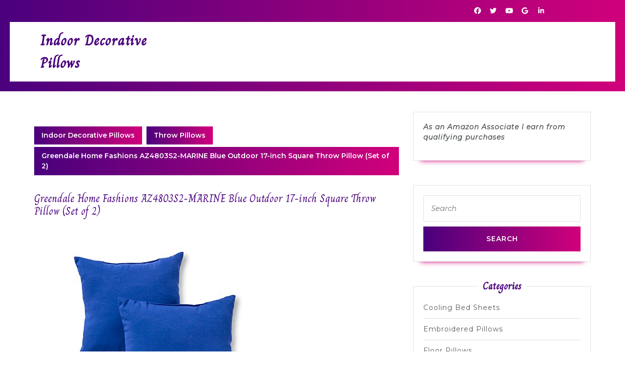

--- FILE ---
content_type: text/html; charset=UTF-8
request_url: https://www.indoordecorativepillows.com/throw-pillows/greendale-home-fashions-az4803s2-marine-blue-outdoor-17-inch-square-throw-pillow-set-of-2/
body_size: 12781
content:
<!DOCTYPE html>

<html dir="ltr" lang="en" prefix="og: https://ogp.me/ns#">

	<head>
	  <meta charset="UTF-8">
	  <meta name="viewport" content="width=device-width">
	  <title>Greendale Home Fashions AZ4803S2-MARINE Blue Outdoor 17-inch Square Throw Pillow (Set of 2) - Indoor Decorative Pillows</title>

		<!-- All in One SEO 4.9.3 - aioseo.com -->
	<meta name="description" content="Greendale Home Fashions AZ4803S2-MARINE Blue Outdoor 17-inch Square Throw Pillow (Set of 2) : Garden &amp; Outdoor" />
	<meta name="robots" content="max-image-preview:large" />
	<meta name="author" content="admin"/>
	<link rel="canonical" href="https://www.indoordecorativepillows.com/throw-pillows/greendale-home-fashions-az4803s2-marine-blue-outdoor-17-inch-square-throw-pillow-set-of-2/" />
	<meta name="generator" content="All in One SEO (AIOSEO) 4.9.3" />
		<meta property="og:locale" content="en_US" />
		<meta property="og:site_name" content="Indoor Decorative Pillows - Decorative Pillows Add Style" />
		<meta property="og:type" content="article" />
		<meta property="og:title" content="Greendale Home Fashions AZ4803S2-MARINE Blue Outdoor 17-inch Square Throw Pillow (Set of 2) - Indoor Decorative Pillows" />
		<meta property="og:description" content="Greendale Home Fashions AZ4803S2-MARINE Blue Outdoor 17-inch Square Throw Pillow (Set of 2) : Garden &amp; Outdoor" />
		<meta property="og:url" content="https://www.indoordecorativepillows.com/throw-pillows/greendale-home-fashions-az4803s2-marine-blue-outdoor-17-inch-square-throw-pillow-set-of-2/" />
		<meta property="article:published_time" content="2020-05-12T15:32:14+00:00" />
		<meta property="article:modified_time" content="2020-08-01T19:13:36+00:00" />
		<meta name="twitter:card" content="summary_large_image" />
		<meta name="twitter:title" content="Greendale Home Fashions AZ4803S2-MARINE Blue Outdoor 17-inch Square Throw Pillow (Set of 2) - Indoor Decorative Pillows" />
		<meta name="twitter:description" content="Greendale Home Fashions AZ4803S2-MARINE Blue Outdoor 17-inch Square Throw Pillow (Set of 2) : Garden &amp; Outdoor" />
		<script type="application/ld+json" class="aioseo-schema">
			{"@context":"https:\/\/schema.org","@graph":[{"@type":"BlogPosting","@id":"https:\/\/www.indoordecorativepillows.com\/throw-pillows\/greendale-home-fashions-az4803s2-marine-blue-outdoor-17-inch-square-throw-pillow-set-of-2\/#blogposting","name":"Greendale Home Fashions AZ4803S2-MARINE Blue Outdoor 17-inch Square Throw Pillow (Set of 2) - Indoor Decorative Pillows","headline":"Greendale Home Fashions AZ4803S2-MARINE Blue Outdoor 17-inch Square Throw Pillow (Set of 2)","author":{"@id":"https:\/\/www.indoordecorativepillows.com\/author\/admin\/#author"},"publisher":{"@id":"https:\/\/www.indoordecorativepillows.com\/#organization"},"image":{"@type":"ImageObject","url":"https:\/\/www.indoordecorativepillows.com\/wp-content\/uploads\/2021\/04\/410AtyvA3XL._SL500_.jpg","width":500,"height":500},"datePublished":"2020-05-12T11:32:14-04:00","dateModified":"2020-08-01T15:13:36-04:00","inLanguage":"en","mainEntityOfPage":{"@id":"https:\/\/www.indoordecorativepillows.com\/throw-pillows\/greendale-home-fashions-az4803s2-marine-blue-outdoor-17-inch-square-throw-pillow-set-of-2\/#webpage"},"isPartOf":{"@id":"https:\/\/www.indoordecorativepillows.com\/throw-pillows\/greendale-home-fashions-az4803s2-marine-blue-outdoor-17-inch-square-throw-pillow-set-of-2\/#webpage"},"articleSection":"Throw Pillows, AZ4803S2-MARINE, Greendale Home Fashions"},{"@type":"BreadcrumbList","@id":"https:\/\/www.indoordecorativepillows.com\/throw-pillows\/greendale-home-fashions-az4803s2-marine-blue-outdoor-17-inch-square-throw-pillow-set-of-2\/#breadcrumblist","itemListElement":[{"@type":"ListItem","@id":"https:\/\/www.indoordecorativepillows.com#listItem","position":1,"name":"Home","item":"https:\/\/www.indoordecorativepillows.com","nextItem":{"@type":"ListItem","@id":"https:\/\/www.indoordecorativepillows.com\/category\/throw-pillows\/#listItem","name":"Throw Pillows"}},{"@type":"ListItem","@id":"https:\/\/www.indoordecorativepillows.com\/category\/throw-pillows\/#listItem","position":2,"name":"Throw Pillows","item":"https:\/\/www.indoordecorativepillows.com\/category\/throw-pillows\/","nextItem":{"@type":"ListItem","@id":"https:\/\/www.indoordecorativepillows.com\/throw-pillows\/greendale-home-fashions-az4803s2-marine-blue-outdoor-17-inch-square-throw-pillow-set-of-2\/#listItem","name":"Greendale Home Fashions AZ4803S2-MARINE Blue Outdoor 17-inch Square Throw Pillow (Set of 2)"},"previousItem":{"@type":"ListItem","@id":"https:\/\/www.indoordecorativepillows.com#listItem","name":"Home"}},{"@type":"ListItem","@id":"https:\/\/www.indoordecorativepillows.com\/throw-pillows\/greendale-home-fashions-az4803s2-marine-blue-outdoor-17-inch-square-throw-pillow-set-of-2\/#listItem","position":3,"name":"Greendale Home Fashions AZ4803S2-MARINE Blue Outdoor 17-inch Square Throw Pillow (Set of 2)","previousItem":{"@type":"ListItem","@id":"https:\/\/www.indoordecorativepillows.com\/category\/throw-pillows\/#listItem","name":"Throw Pillows"}}]},{"@type":"Organization","@id":"https:\/\/www.indoordecorativepillows.com\/#organization","name":"Indoor Decorative Pillows","description":"Decorative Pillows Add Style","url":"https:\/\/www.indoordecorativepillows.com\/"},{"@type":"Person","@id":"https:\/\/www.indoordecorativepillows.com\/author\/admin\/#author","url":"https:\/\/www.indoordecorativepillows.com\/author\/admin\/","name":"admin","image":{"@type":"ImageObject","@id":"https:\/\/www.indoordecorativepillows.com\/throw-pillows\/greendale-home-fashions-az4803s2-marine-blue-outdoor-17-inch-square-throw-pillow-set-of-2\/#authorImage","url":"https:\/\/secure.gravatar.com\/avatar\/73c6eb1bb4eefa63eb65c2886d6bf71397fd53329393e879f8b6de0d77be1b2b?s=96&d=mm&r=g","width":96,"height":96,"caption":"admin"}},{"@type":"WebPage","@id":"https:\/\/www.indoordecorativepillows.com\/throw-pillows\/greendale-home-fashions-az4803s2-marine-blue-outdoor-17-inch-square-throw-pillow-set-of-2\/#webpage","url":"https:\/\/www.indoordecorativepillows.com\/throw-pillows\/greendale-home-fashions-az4803s2-marine-blue-outdoor-17-inch-square-throw-pillow-set-of-2\/","name":"Greendale Home Fashions AZ4803S2-MARINE Blue Outdoor 17-inch Square Throw Pillow (Set of 2) - Indoor Decorative Pillows","description":"Greendale Home Fashions AZ4803S2-MARINE Blue Outdoor 17-inch Square Throw Pillow (Set of 2) : Garden & Outdoor","inLanguage":"en","isPartOf":{"@id":"https:\/\/www.indoordecorativepillows.com\/#website"},"breadcrumb":{"@id":"https:\/\/www.indoordecorativepillows.com\/throw-pillows\/greendale-home-fashions-az4803s2-marine-blue-outdoor-17-inch-square-throw-pillow-set-of-2\/#breadcrumblist"},"author":{"@id":"https:\/\/www.indoordecorativepillows.com\/author\/admin\/#author"},"creator":{"@id":"https:\/\/www.indoordecorativepillows.com\/author\/admin\/#author"},"image":{"@type":"ImageObject","url":"https:\/\/www.indoordecorativepillows.com\/wp-content\/uploads\/2021\/04\/410AtyvA3XL._SL500_.jpg","@id":"https:\/\/www.indoordecorativepillows.com\/throw-pillows\/greendale-home-fashions-az4803s2-marine-blue-outdoor-17-inch-square-throw-pillow-set-of-2\/#mainImage","width":500,"height":500},"primaryImageOfPage":{"@id":"https:\/\/www.indoordecorativepillows.com\/throw-pillows\/greendale-home-fashions-az4803s2-marine-blue-outdoor-17-inch-square-throw-pillow-set-of-2\/#mainImage"},"datePublished":"2020-05-12T11:32:14-04:00","dateModified":"2020-08-01T15:13:36-04:00"},{"@type":"WebSite","@id":"https:\/\/www.indoordecorativepillows.com\/#website","url":"https:\/\/www.indoordecorativepillows.com\/","name":"Indoor Decorative Pillows","description":"Decorative Pillows Add Style","inLanguage":"en","publisher":{"@id":"https:\/\/www.indoordecorativepillows.com\/#organization"}}]}
		</script>
		<!-- All in One SEO -->

<link rel='dns-prefetch' href='//stats.wp.com' />
<link rel='dns-prefetch' href='//fonts.googleapis.com' />
<link rel="alternate" type="application/rss+xml" title="Indoor Decorative Pillows &raquo; Feed" href="https://www.indoordecorativepillows.com/feed/" />
<link rel="alternate" type="application/rss+xml" title="Indoor Decorative Pillows &raquo; Comments Feed" href="https://www.indoordecorativepillows.com/comments/feed/" />
<link rel="alternate" title="oEmbed (JSON)" type="application/json+oembed" href="https://www.indoordecorativepillows.com/wp-json/oembed/1.0/embed?url=https%3A%2F%2Fwww.indoordecorativepillows.com%2Fthrow-pillows%2Fgreendale-home-fashions-az4803s2-marine-blue-outdoor-17-inch-square-throw-pillow-set-of-2%2F" />
<link rel="alternate" title="oEmbed (XML)" type="text/xml+oembed" href="https://www.indoordecorativepillows.com/wp-json/oembed/1.0/embed?url=https%3A%2F%2Fwww.indoordecorativepillows.com%2Fthrow-pillows%2Fgreendale-home-fashions-az4803s2-marine-blue-outdoor-17-inch-square-throw-pillow-set-of-2%2F&#038;format=xml" />
<style id='wp-img-auto-sizes-contain-inline-css' type='text/css'>
img:is([sizes=auto i],[sizes^="auto," i]){contain-intrinsic-size:3000px 1500px}
/*# sourceURL=wp-img-auto-sizes-contain-inline-css */
</style>
<style id='wp-emoji-styles-inline-css' type='text/css'>

	img.wp-smiley, img.emoji {
		display: inline !important;
		border: none !important;
		box-shadow: none !important;
		height: 1em !important;
		width: 1em !important;
		margin: 0 0.07em !important;
		vertical-align: -0.1em !important;
		background: none !important;
		padding: 0 !important;
	}
/*# sourceURL=wp-emoji-styles-inline-css */
</style>
<style id='wp-block-library-inline-css' type='text/css'>
:root{--wp-block-synced-color:#7a00df;--wp-block-synced-color--rgb:122,0,223;--wp-bound-block-color:var(--wp-block-synced-color);--wp-editor-canvas-background:#ddd;--wp-admin-theme-color:#007cba;--wp-admin-theme-color--rgb:0,124,186;--wp-admin-theme-color-darker-10:#006ba1;--wp-admin-theme-color-darker-10--rgb:0,107,160.5;--wp-admin-theme-color-darker-20:#005a87;--wp-admin-theme-color-darker-20--rgb:0,90,135;--wp-admin-border-width-focus:2px}@media (min-resolution:192dpi){:root{--wp-admin-border-width-focus:1.5px}}.wp-element-button{cursor:pointer}:root .has-very-light-gray-background-color{background-color:#eee}:root .has-very-dark-gray-background-color{background-color:#313131}:root .has-very-light-gray-color{color:#eee}:root .has-very-dark-gray-color{color:#313131}:root .has-vivid-green-cyan-to-vivid-cyan-blue-gradient-background{background:linear-gradient(135deg,#00d084,#0693e3)}:root .has-purple-crush-gradient-background{background:linear-gradient(135deg,#34e2e4,#4721fb 50%,#ab1dfe)}:root .has-hazy-dawn-gradient-background{background:linear-gradient(135deg,#faaca8,#dad0ec)}:root .has-subdued-olive-gradient-background{background:linear-gradient(135deg,#fafae1,#67a671)}:root .has-atomic-cream-gradient-background{background:linear-gradient(135deg,#fdd79a,#004a59)}:root .has-nightshade-gradient-background{background:linear-gradient(135deg,#330968,#31cdcf)}:root .has-midnight-gradient-background{background:linear-gradient(135deg,#020381,#2874fc)}:root{--wp--preset--font-size--normal:16px;--wp--preset--font-size--huge:42px}.has-regular-font-size{font-size:1em}.has-larger-font-size{font-size:2.625em}.has-normal-font-size{font-size:var(--wp--preset--font-size--normal)}.has-huge-font-size{font-size:var(--wp--preset--font-size--huge)}.has-text-align-center{text-align:center}.has-text-align-left{text-align:left}.has-text-align-right{text-align:right}.has-fit-text{white-space:nowrap!important}#end-resizable-editor-section{display:none}.aligncenter{clear:both}.items-justified-left{justify-content:flex-start}.items-justified-center{justify-content:center}.items-justified-right{justify-content:flex-end}.items-justified-space-between{justify-content:space-between}.screen-reader-text{border:0;clip-path:inset(50%);height:1px;margin:-1px;overflow:hidden;padding:0;position:absolute;width:1px;word-wrap:normal!important}.screen-reader-text:focus{background-color:#ddd;clip-path:none;color:#444;display:block;font-size:1em;height:auto;left:5px;line-height:normal;padding:15px 23px 14px;text-decoration:none;top:5px;width:auto;z-index:100000}html :where(.has-border-color){border-style:solid}html :where([style*=border-top-color]){border-top-style:solid}html :where([style*=border-right-color]){border-right-style:solid}html :where([style*=border-bottom-color]){border-bottom-style:solid}html :where([style*=border-left-color]){border-left-style:solid}html :where([style*=border-width]){border-style:solid}html :where([style*=border-top-width]){border-top-style:solid}html :where([style*=border-right-width]){border-right-style:solid}html :where([style*=border-bottom-width]){border-bottom-style:solid}html :where([style*=border-left-width]){border-left-style:solid}html :where(img[class*=wp-image-]){height:auto;max-width:100%}:where(figure){margin:0 0 1em}html :where(.is-position-sticky){--wp-admin--admin-bar--position-offset:var(--wp-admin--admin-bar--height,0px)}@media screen and (max-width:600px){html :where(.is-position-sticky){--wp-admin--admin-bar--position-offset:0px}}

/*# sourceURL=wp-block-library-inline-css */
</style><style id='global-styles-inline-css' type='text/css'>
:root{--wp--preset--aspect-ratio--square: 1;--wp--preset--aspect-ratio--4-3: 4/3;--wp--preset--aspect-ratio--3-4: 3/4;--wp--preset--aspect-ratio--3-2: 3/2;--wp--preset--aspect-ratio--2-3: 2/3;--wp--preset--aspect-ratio--16-9: 16/9;--wp--preset--aspect-ratio--9-16: 9/16;--wp--preset--color--black: #000000;--wp--preset--color--cyan-bluish-gray: #abb8c3;--wp--preset--color--white: #ffffff;--wp--preset--color--pale-pink: #f78da7;--wp--preset--color--vivid-red: #cf2e2e;--wp--preset--color--luminous-vivid-orange: #ff6900;--wp--preset--color--luminous-vivid-amber: #fcb900;--wp--preset--color--light-green-cyan: #7bdcb5;--wp--preset--color--vivid-green-cyan: #00d084;--wp--preset--color--pale-cyan-blue: #8ed1fc;--wp--preset--color--vivid-cyan-blue: #0693e3;--wp--preset--color--vivid-purple: #9b51e0;--wp--preset--gradient--vivid-cyan-blue-to-vivid-purple: linear-gradient(135deg,rgb(6,147,227) 0%,rgb(155,81,224) 100%);--wp--preset--gradient--light-green-cyan-to-vivid-green-cyan: linear-gradient(135deg,rgb(122,220,180) 0%,rgb(0,208,130) 100%);--wp--preset--gradient--luminous-vivid-amber-to-luminous-vivid-orange: linear-gradient(135deg,rgb(252,185,0) 0%,rgb(255,105,0) 100%);--wp--preset--gradient--luminous-vivid-orange-to-vivid-red: linear-gradient(135deg,rgb(255,105,0) 0%,rgb(207,46,46) 100%);--wp--preset--gradient--very-light-gray-to-cyan-bluish-gray: linear-gradient(135deg,rgb(238,238,238) 0%,rgb(169,184,195) 100%);--wp--preset--gradient--cool-to-warm-spectrum: linear-gradient(135deg,rgb(74,234,220) 0%,rgb(151,120,209) 20%,rgb(207,42,186) 40%,rgb(238,44,130) 60%,rgb(251,105,98) 80%,rgb(254,248,76) 100%);--wp--preset--gradient--blush-light-purple: linear-gradient(135deg,rgb(255,206,236) 0%,rgb(152,150,240) 100%);--wp--preset--gradient--blush-bordeaux: linear-gradient(135deg,rgb(254,205,165) 0%,rgb(254,45,45) 50%,rgb(107,0,62) 100%);--wp--preset--gradient--luminous-dusk: linear-gradient(135deg,rgb(255,203,112) 0%,rgb(199,81,192) 50%,rgb(65,88,208) 100%);--wp--preset--gradient--pale-ocean: linear-gradient(135deg,rgb(255,245,203) 0%,rgb(182,227,212) 50%,rgb(51,167,181) 100%);--wp--preset--gradient--electric-grass: linear-gradient(135deg,rgb(202,248,128) 0%,rgb(113,206,126) 100%);--wp--preset--gradient--midnight: linear-gradient(135deg,rgb(2,3,129) 0%,rgb(40,116,252) 100%);--wp--preset--font-size--small: 13px;--wp--preset--font-size--medium: 20px;--wp--preset--font-size--large: 36px;--wp--preset--font-size--x-large: 42px;--wp--preset--spacing--20: 0.44rem;--wp--preset--spacing--30: 0.67rem;--wp--preset--spacing--40: 1rem;--wp--preset--spacing--50: 1.5rem;--wp--preset--spacing--60: 2.25rem;--wp--preset--spacing--70: 3.38rem;--wp--preset--spacing--80: 5.06rem;--wp--preset--shadow--natural: 6px 6px 9px rgba(0, 0, 0, 0.2);--wp--preset--shadow--deep: 12px 12px 50px rgba(0, 0, 0, 0.4);--wp--preset--shadow--sharp: 6px 6px 0px rgba(0, 0, 0, 0.2);--wp--preset--shadow--outlined: 6px 6px 0px -3px rgb(255, 255, 255), 6px 6px rgb(0, 0, 0);--wp--preset--shadow--crisp: 6px 6px 0px rgb(0, 0, 0);}:where(.is-layout-flex){gap: 0.5em;}:where(.is-layout-grid){gap: 0.5em;}body .is-layout-flex{display: flex;}.is-layout-flex{flex-wrap: wrap;align-items: center;}.is-layout-flex > :is(*, div){margin: 0;}body .is-layout-grid{display: grid;}.is-layout-grid > :is(*, div){margin: 0;}:where(.wp-block-columns.is-layout-flex){gap: 2em;}:where(.wp-block-columns.is-layout-grid){gap: 2em;}:where(.wp-block-post-template.is-layout-flex){gap: 1.25em;}:where(.wp-block-post-template.is-layout-grid){gap: 1.25em;}.has-black-color{color: var(--wp--preset--color--black) !important;}.has-cyan-bluish-gray-color{color: var(--wp--preset--color--cyan-bluish-gray) !important;}.has-white-color{color: var(--wp--preset--color--white) !important;}.has-pale-pink-color{color: var(--wp--preset--color--pale-pink) !important;}.has-vivid-red-color{color: var(--wp--preset--color--vivid-red) !important;}.has-luminous-vivid-orange-color{color: var(--wp--preset--color--luminous-vivid-orange) !important;}.has-luminous-vivid-amber-color{color: var(--wp--preset--color--luminous-vivid-amber) !important;}.has-light-green-cyan-color{color: var(--wp--preset--color--light-green-cyan) !important;}.has-vivid-green-cyan-color{color: var(--wp--preset--color--vivid-green-cyan) !important;}.has-pale-cyan-blue-color{color: var(--wp--preset--color--pale-cyan-blue) !important;}.has-vivid-cyan-blue-color{color: var(--wp--preset--color--vivid-cyan-blue) !important;}.has-vivid-purple-color{color: var(--wp--preset--color--vivid-purple) !important;}.has-black-background-color{background-color: var(--wp--preset--color--black) !important;}.has-cyan-bluish-gray-background-color{background-color: var(--wp--preset--color--cyan-bluish-gray) !important;}.has-white-background-color{background-color: var(--wp--preset--color--white) !important;}.has-pale-pink-background-color{background-color: var(--wp--preset--color--pale-pink) !important;}.has-vivid-red-background-color{background-color: var(--wp--preset--color--vivid-red) !important;}.has-luminous-vivid-orange-background-color{background-color: var(--wp--preset--color--luminous-vivid-orange) !important;}.has-luminous-vivid-amber-background-color{background-color: var(--wp--preset--color--luminous-vivid-amber) !important;}.has-light-green-cyan-background-color{background-color: var(--wp--preset--color--light-green-cyan) !important;}.has-vivid-green-cyan-background-color{background-color: var(--wp--preset--color--vivid-green-cyan) !important;}.has-pale-cyan-blue-background-color{background-color: var(--wp--preset--color--pale-cyan-blue) !important;}.has-vivid-cyan-blue-background-color{background-color: var(--wp--preset--color--vivid-cyan-blue) !important;}.has-vivid-purple-background-color{background-color: var(--wp--preset--color--vivid-purple) !important;}.has-black-border-color{border-color: var(--wp--preset--color--black) !important;}.has-cyan-bluish-gray-border-color{border-color: var(--wp--preset--color--cyan-bluish-gray) !important;}.has-white-border-color{border-color: var(--wp--preset--color--white) !important;}.has-pale-pink-border-color{border-color: var(--wp--preset--color--pale-pink) !important;}.has-vivid-red-border-color{border-color: var(--wp--preset--color--vivid-red) !important;}.has-luminous-vivid-orange-border-color{border-color: var(--wp--preset--color--luminous-vivid-orange) !important;}.has-luminous-vivid-amber-border-color{border-color: var(--wp--preset--color--luminous-vivid-amber) !important;}.has-light-green-cyan-border-color{border-color: var(--wp--preset--color--light-green-cyan) !important;}.has-vivid-green-cyan-border-color{border-color: var(--wp--preset--color--vivid-green-cyan) !important;}.has-pale-cyan-blue-border-color{border-color: var(--wp--preset--color--pale-cyan-blue) !important;}.has-vivid-cyan-blue-border-color{border-color: var(--wp--preset--color--vivid-cyan-blue) !important;}.has-vivid-purple-border-color{border-color: var(--wp--preset--color--vivid-purple) !important;}.has-vivid-cyan-blue-to-vivid-purple-gradient-background{background: var(--wp--preset--gradient--vivid-cyan-blue-to-vivid-purple) !important;}.has-light-green-cyan-to-vivid-green-cyan-gradient-background{background: var(--wp--preset--gradient--light-green-cyan-to-vivid-green-cyan) !important;}.has-luminous-vivid-amber-to-luminous-vivid-orange-gradient-background{background: var(--wp--preset--gradient--luminous-vivid-amber-to-luminous-vivid-orange) !important;}.has-luminous-vivid-orange-to-vivid-red-gradient-background{background: var(--wp--preset--gradient--luminous-vivid-orange-to-vivid-red) !important;}.has-very-light-gray-to-cyan-bluish-gray-gradient-background{background: var(--wp--preset--gradient--very-light-gray-to-cyan-bluish-gray) !important;}.has-cool-to-warm-spectrum-gradient-background{background: var(--wp--preset--gradient--cool-to-warm-spectrum) !important;}.has-blush-light-purple-gradient-background{background: var(--wp--preset--gradient--blush-light-purple) !important;}.has-blush-bordeaux-gradient-background{background: var(--wp--preset--gradient--blush-bordeaux) !important;}.has-luminous-dusk-gradient-background{background: var(--wp--preset--gradient--luminous-dusk) !important;}.has-pale-ocean-gradient-background{background: var(--wp--preset--gradient--pale-ocean) !important;}.has-electric-grass-gradient-background{background: var(--wp--preset--gradient--electric-grass) !important;}.has-midnight-gradient-background{background: var(--wp--preset--gradient--midnight) !important;}.has-small-font-size{font-size: var(--wp--preset--font-size--small) !important;}.has-medium-font-size{font-size: var(--wp--preset--font-size--medium) !important;}.has-large-font-size{font-size: var(--wp--preset--font-size--large) !important;}.has-x-large-font-size{font-size: var(--wp--preset--font-size--x-large) !important;}
/*# sourceURL=global-styles-inline-css */
</style>

<style id='classic-theme-styles-inline-css' type='text/css'>
/*! This file is auto-generated */
.wp-block-button__link{color:#fff;background-color:#32373c;border-radius:9999px;box-shadow:none;text-decoration:none;padding:calc(.667em + 2px) calc(1.333em + 2px);font-size:1.125em}.wp-block-file__button{background:#32373c;color:#fff;text-decoration:none}
/*# sourceURL=/wp-includes/css/classic-themes.min.css */
</style>
<link rel='stylesheet' id='vw-event-planner-font-css' href='//fonts.googleapis.com/css?family=ABeeZee%3Aital%400%3B1%7CAbril+Fatfac%7CAcme%7CAllura%7CAmatic+SC%3Awght%40400%3B700%7CAnton%7CArchitects+Daughter%7CArchivo%3Aital%2Cwght%400%2C100%3B0%2C200%3B0%2C300%3B0%2C400%3B0%2C500%3B0%2C600%3B0%2C700%3B0%2C800%3B0%2C900%3B1%2C100%3B1%2C200%3B1%2C300%3B1%2C400%3B1%2C500%3B1%2C600%3B1%2C700%3B1%2C800%3B1%2C900%7CArimo%3Aital%2Cwght%400%2C400%3B0%2C500%3B0%2C600%3B0%2C700%3B1%2C400%3B1%2C500%3B1%2C600%3B1%2C700%7CArsenal%3Aital%2Cwght%400%2C400%3B0%2C700%3B1%2C400%3B1%2C700%7CArvo%3Aital%2Cwght%400%2C400%3B0%2C700%3B1%2C400%3B1%2C700%7CAlegreya%3Aital%2Cwght%400%2C400%3B0%2C500%3B0%2C600%3B0%2C700%3B0%2C800%3B0%2C900%3B1%2C400%3B1%2C500%3B1%2C600%3B1%2C700%3B1%2C800%3B1%2C900%7CAsap%3Aital%2Cwght%400%2C100%3B0%2C200%3B0%2C300%3B0%2C400%3B0%2C500%3B0%2C600%3B0%2C700%3B0%2C800%3B0%2C900%3B1%2C100%3B1%2C200%3B1%2C300%3B1%2C400%3B1%2C500%3B1%2C600%3B1%2C700%3B1%2C800%3B1%2C900%7CAssistant%3Awght%40200%3B300%3B400%3B500%3B600%3B700%3B800%7CAlfa+Slab+One%7CAveria+Serif+Libre%3Aital%2Cwght%400%2C300%3B0%2C400%3B0%2C700%3B1%2C300%3B1%2C400%3B1%2C700%7CBangers%7CBoogaloo%7CBad+Script%7CBarlow%3Aital%2Cwght%400%2C100%3B0%2C200%3B0%2C300%3B0%2C400%3B0%2C500%3B0%2C600%3B0%2C700%3B0%2C800%3B0%2C900%3B1%2C100%3B1%2C200%3B1%2C300%3B1%2C400%3B1%2C500%3B1%2C600%3B1%2C700%3B1%2C800%3B1%2C900%7CBarlow+Condensed%3Aital%2Cwght%400%2C100%3B0%2C200%3B0%2C300%3B0%2C400%3B0%2C500%3B0%2C600%3B0%2C700%3B0%2C800%3B0%2C900%3B1%2C100%3B1%2C200%3B1%2C300%3B1%2C400%3B1%2C500%3B1%2C600%3B1%2C700%3B1%2C800%3B1%2C900%7CBerkshire+Swash%7CBitter%3Aital%2Cwght%400%2C100%3B0%2C200%3B0%2C300%3B0%2C400%3B0%2C500%3B0%2C600%3B0%2C700%3B0%2C800%3B0%2C900%3B1%2C100%3B1%2C200%3B1%2C300%3B1%2C400%3B1%2C500%3B1%2C600%3B1%2C700%3B1%2C800%3B1%2C900%7CBree+Serif%7CBenchNine%3Awght%40300%3B400%3B700%7CCabin%3Aital%2Cwght%400%2C400%3B0%2C500%3B0%2C600%3B0%2C700%3B1%2C400%3B1%2C500%3B1%2C600%3B1%2C700%7CCardo%3Aital%2Cwght%400%2C400%3B0%2C700%3B1%2C400%7CCourgette%7CCaveat%3Awght%40400%3B500%3B600%3B700%7CCaveat+Brush%7CCherry+Swash%3Awght%40400%3B700%7CCormorant+Garamond%3Aital%2Cwght%400%2C300%3B0%2C400%3B0%2C500%3B0%2C600%3B0%2C700%3B1%2C300%3B1%2C400%3B1%2C500%3B1%2C600%3B1%2C700%7CCrimson+Text%3Aital%2Cwght%400%2C400%3B0%2C600%3B0%2C700%3B1%2C400%3B1%2C600%3B1%2C700%7CCuprum%3Aital%2Cwght%400%2C400%3B0%2C500%3B0%2C600%3B0%2C700%3B1%2C400%3B1%2C500%3B1%2C600%3B1%2C700%7CCookie%7CComing+Soon%7CCharm%3Awght%40400%3B700%7CChewy%7CDays+One%7CDM+Serif+Display%3Aital%400%3B1%7CDosis%3Awght%40200%3B300%3B400%3B500%3B600%3B700%3B800%7CEB+Garamond%3Aital%2Cwght%400%2C400%3B0%2C500%3B0%2C600%3B0%2C700%3B0%2C800%3B1%2C400%3B1%2C500%3B1%2C600%3B1%2C700%3B1%2C800%7CEconomica%3Aital%2Cwght%400%2C400%3B0%2C700%3B1%2C400%3B1%2C700%7CEpilogue%3Aital%2Cwght%400%2C100%3B0%2C200%3B0%2C300%3B0%2C400%3B0%2C500%3B0%2C600%3B0%2C700%3B0%2C800%3B0%2C900%3B1%2C100%3B1%2C200%3B1%2C300%3B1%2C400%3B1%2C500%3B1%2C600%3B1%2C700%3B1%2C800%3B1%2C900%7CExo+2%3Aital%2Cwght%400%2C100%3B0%2C200%3B0%2C300%3B0%2C400%3B0%2C500%3B0%2C600%3B0%2C700%3B0%2C800%3B0%2C900%3B1%2C100%3B1%2C200%3B1%2C300%3B1%2C400%3B1%2C500%3B1%2C600%3B1%2C700%3B1%2C800%3B1%2C900%7CFamiljen+Grotesk%3Aital%2Cwght%400%2C400%3B0%2C500%3B0%2C600%3B0%2C700%3B1%2C400%3B1%2C500%3B1%2C600%3B1%2C700%7CFira+Sans%3Aital%2Cwght%400%2C100%3B0%2C200%3B0%2C300%3B0%2C400%3B0%2C500%3B0%2C600%3B0%2C700%3B0%2C800%3B0%2C900%3B1%2C100%3B1%2C200%3B1%2C300%3B1%2C400%3B1%2C500%3B1%2C600%3B1%2C700%3B1%2C800%3B1%2C900%7CFredoka+One%7CFjalla+One%7CFrancois+One%7CFrank+Ruhl+Libre%3Awght%40300%3B400%3B500%3B700%3B900%7CGabriela%7CGloria+Hallelujah%7CGreat+Vibes%7CHandlee%7CHammersmith+One%7CHeebo%3Awght%40100%3B200%3B300%3B400%3B500%3B600%3B700%3B800%3B900%7CHind%3Awght%40300%3B400%3B500%3B600%3B700%7CInconsolata%3Awght%40200%3B300%3B400%3B500%3B600%3B700%3B800%3B900%7CIndie+Flower%7CIM+Fell+English+SC%7CJulius+Sans+One%7CJomhuria%7CJosefin+Slab%3Aital%2Cwght%400%2C100%3B0%2C200%3B0%2C300%3B0%2C400%3B0%2C500%3B0%2C600%3B0%2C700%3B1%2C100%3B1%2C200%3B1%2C300%3B1%2C400%3B1%2C500%3B1%2C600%3B1%2C700%7CJosefin+Sans%3Aital%2Cwght%400%2C100%3B0%2C200%3B0%2C300%3B0%2C400%3B0%2C500%3B0%2C600%3B0%2C700%3B1%2C100%3B1%2C200%3B1%2C300%3B1%2C400%3B1%2C500%3B1%2C600%3B1%2C700%7CJost%3Aital%2Cwght%400%2C100%3B0%2C200%3B0%2C300%3B0%2C400%3B0%2C500%3B0%2C600%3B0%2C700%3B0%2C800%3B0%2C900%3B1%2C100%3B1%2C200%3B1%2C300%3B1%2C400%3B1%2C500%3B1%2C600%3B1%2C700%3B1%2C800%3B1%2C900%7CKaisei+HarunoUmi%3Awght%40400%3B500%3B700%7CKanit%3Aital%2Cwght%400%2C100%3B0%2C200%3B0%2C300%3B0%2C400%3B0%2C500%3B0%2C600%3B0%2C700%3B0%2C800%3B0%2C900%3B1%2C100%3B1%2C200%3B1%2C300%3B1%2C400%3B1%2C500%3B1%2C600%3B1%2C700%3B1%2C800%3B1%2C900%7CKaushan+Script%7CKrub%3Aital%2Cwght%400%2C200%3B0%2C300%3B0%2C400%3B0%2C500%3B0%2C600%3B0%2C700%3B1%2C200%3B1%2C300%3B1%2C400%3B1%2C500%3B1%2C600%3B1%2C700%7CLato%3Aital%2Cwght%400%2C100%3B0%2C300%3B0%2C400%3B0%2C700%3B0%2C900%3B1%2C100%3B1%2C300%3B1%2C400%3B1%2C700%3B1%2C900%7CLora%3Aital%2Cwght%400%2C400%3B0%2C500%3B0%2C600%3B0%2C700%3B1%2C400%3B1%2C500%3B1%2C600%3B1%2C700%7CLibre+Baskerville%3Aital%2Cwght%400%2C400%3B0%2C700%3B1%2C400%7CLobster%7CLobster+Two%3Aital%2Cwght%400%2C400%3B0%2C700%3B1%2C400%3B1%2C700%7CMerriweather%3Aital%2Cwght%400%2C300%3B0%2C400%3B0%2C700%3B0%2C900%3B1%2C300%3B1%2C400%3B1%2C700%3B1%2C900%7CMonda%3Awght%40400%3B700%7CMontserrat%3Aital%2Cwght%400%2C100%3B0%2C200%3B0%2C300%3B0%2C400%3B0%2C500%3B0%2C600%3B0%2C700%3B0%2C800%3B0%2C900%3B1%2C100%3B1%2C200%3B1%2C300%3B1%2C400%3B1%2C500%3B1%2C600%3B1%2C700%3B1%2C800%3B1%2C900%7CMulish%3Aital%2Cwght%400%2C200%3B0%2C300%3B0%2C400%3B0%2C500%3B0%2C600%3B0%2C700%3B0%2C800%3B0%2C900%3B1%2C200%3B1%2C300%3B1%2C400%3B1%2C500%3B1%2C600%3B1%2C700%3B1%2C800%3B1%2C900%7CMarck+Script%7CMarcellus%7CMerienda+One%7CMonda%3Awght%40400%3B700%7CNoto+Serif%3Aital%2Cwght%400%2C400%3B0%2C700%3B1%2C400%3B1%2C700%7CNunito+Sans%3Aital%2Cwght%400%2C200%3B0%2C300%3B0%2C400%3B0%2C600%3B0%2C700%3B0%2C800%3B0%2C900%3B1%2C200%3B1%2C300%3B1%2C400%3B1%2C600%3B1%2C700%3B1%2C800%3B1%2C900%7COpen+Sans%3Aital%2Cwght%400%2C300%3B0%2C400%3B0%2C500%3B0%2C600%3B0%2C700%3B0%2C800%3B1%2C300%3B1%2C400%3B1%2C500%3B1%2C600%3B1%2C700%3B1%2C800%7COverpass%3Aital%2Cwght%400%2C100%3B0%2C200%3B0%2C300%3B0%2C400%3B0%2C500%3B0%2C600%3B0%2C700%3B0%2C800%3B0%2C900%3B1%2C100%3B1%2C200%3B1%2C300%3B1%2C400%3B1%2C500%3B1%2C600%3B1%2C700%3B1%2C800%3B1%2C900%7COverpass+Mono%3Awght%40300%3B400%3B500%3B600%3B700%7COxygen%3Awght%40300%3B400%3B700%7COswald%3Awght%40200%3B300%3B400%3B500%3B600%3B700%7COrbitron%3Awght%40400%3B500%3B600%3B700%3B800%3B900%7CPatua+One%7CPacifico%7CPadauk%3Awght%40400%3B700%7CPlayball%7CPlayfair+Display%3Aital%2Cwght%400%2C400%3B0%2C500%3B0%2C600%3B0%2C700%3B0%2C800%3B0%2C900%3B1%2C400%3B1%2C500%3B1%2C600%3B1%2C700%3B1%2C800%3B1%2C900%7CPrompt%3Aital%2Cwght%400%2C100%3B0%2C200%3B0%2C300%3B0%2C400%3B0%2C500%3B0%2C600%3B0%2C700%3B0%2C800%3B0%2C900%3B1%2C100%3B1%2C200%3B1%2C300%3B1%2C400%3B1%2C500%3B1%2C600%3B1%2C700%3B1%2C800%3B1%2C900%7CPT+Sans%3Aital%2Cwght%400%2C400%3B0%2C700%3B1%2C400%3B1%2C700%7CPT+Serif%3Aital%2Cwght%400%2C400%3B0%2C700%3B1%2C400%3B1%2C700%7CPhilosopher%3Aital%2Cwght%400%2C400%3B0%2C700%3B1%2C400%3B1%2C700%7CPermanent+Marker%7CPoiret+One%7CPoppins%3Aital%2Cwght%400%2C100%3B0%2C200%3B0%2C300%3B0%2C400%3B0%2C500%3B0%2C600%3B0%2C700%3B0%2C800%3B0%2C900%3B1%2C100%3B1%2C200%3B1%2C300%3B1%2C400%3B1%2C500%3B1%2C600%3B1%2C700%3B1%2C800%3B1%2C900%7CPrata%7CQuicksand%3Awght%40300%3B400%3B500%3B600%3B700%7CQuattrocento+Sans%3Aital%2Cwght%400%2C400%3B0%2C700%3B1%2C400%3B1%2C700%7CRaleway%3Aital%2Cwght%400%2C100%3B0%2C200%3B0%2C300%3B0%2C400%3B0%2C500%3B0%2C600%3B0%2C700%3B0%2C800%3B0%2C900%3B1%2C100%3B1%2C200%3B1%2C300%3B1%2C400%3B1%2C500%3B1%2C600%3B1%2C700%3B1%2C800%3B1%2C900%7CRubik%3Aital%2Cwght%400%2C300%3B0%2C400%3B0%2C500%3B0%2C600%3B0%2C700%3B0%2C800%3B0%2C900%3B1%2C300%3B1%2C400%3B1%2C500%3B1%2C600%3B1%2C700%3B1%2C800%3B1%2C900%7CRoboto+Condensed%3Aital%2Cwght%400%2C300%3B0%2C400%3B0%2C700%3B1%2C300%3B1%2C400%3B1%2C700%7CRokkitt%3Awght%40100%3B200%3B300%3B400%3B500%3B600%3B700%3B800%3B900%7CRopa+Sans%3Aital%400%3B1%7CRusso+One%7CRighteous%7CSaira%3Aital%2Cwght%400%2C100%3B0%2C200%3B0%2C300%3B0%2C400%3B0%2C500%3B0%2C600%3B0%2C700%3B0%2C800%3B0%2C900%3B1%2C100%3B1%2C200%3B1%2C300%3B1%2C400%3B1%2C500%3B1%2C600%3B1%2C700%3B1%2C800%3B1%2C900%7CSatisfy%7CSen%3Awght%40400%3B700%3B800%7CSlabo+13px%7CSlabo+27px%7CSource+Sans+Pro%3Aital%2Cwght%400%2C200%3B0%2C300%3B0%2C400%3B0%2C600%3B0%2C700%3B0%2C900%3B1%2C200%3B1%2C300%3B1%2C400%3B1%2C600%3B1%2C700%3B1%2C900%7CShadows+Into+Light+Two%7CShadows+Into+Light%7CSacramento%7CSail%7CShrikhand%7CLeague+Spartan%3Awght%40100%3B200%3B300%3B400%3B500%3B600%3B700%3B800%3B900%7CStaatliches%7CStylish%7CTangerine%3Awght%40400%3B700%7CTitillium+Web%3Aital%2Cwght%400%2C200%3B0%2C300%3B0%2C400%3B0%2C600%3B0%2C700%3B0%2C900%3B1%2C200%3B1%2C300%3B1%2C400%3B1%2C600%3B1%2C700%7CTrirong%3Aital%2Cwght%400%2C100%3B0%2C200%3B0%2C300%3B0%2C400%3B0%2C500%3B0%2C600%3B0%2C700%3B0%2C800%3B0%2C900%3B1%2C100%3B1%2C200%3B1%2C300%3B1%2C400%3B1%2C500%3B1%2C600%3B1%2C700%3B1%2C800%3B1%2C900%7CUbuntu%3Aital%2Cwght%400%2C300%3B0%2C400%3B0%2C500%3B0%2C700%3B1%2C300%3B1%2C400%3B1%2C500%3B1%2C700%7CUnica+One%7CVT323%7CVarela+Round%7CVampiro+One%7CVollkorn%3Aital%2Cwght%400%2C400%3B0%2C500%3B0%2C600%3B0%2C700%3B0%2C800%3B0%2C900%3B1%2C400%3B1%2C500%3B1%2C600%3B1%2C700%3B1%2C800%3B1%2C900%7CVolkhov%3Aital%2Cwght%400%2C400%3B0%2C700%3B1%2C400%3B1%2C700%7CWork+Sans%3Aital%2Cwght%400%2C100%3B0%2C200%3B0%2C300%3B0%2C400%3B0%2C500%3B0%2C600%3B0%2C700%3B0%2C800%3B0%2C900%3B1%2C100%3B1%2C200%3B1%2C300%3B1%2C400%3B1%2C500%3B1%2C600%3B1%2C700%3B1%2C800%3B1%2C900%7CYanone+Kaffeesatz%3Awght%40200%3B300%3B400%3B500%3B600%3B700%7CYeseva+One%7CZCOOL+XiaoWei&#038;ver=6.9' type='text/css' media='all' />
<link rel='stylesheet' id='vw-event-planner-block-style-css' href='https://www.indoordecorativepillows.com/wp-content/themes/vw-event-planner/assets/css/blocks.css?ver=6.9' type='text/css' media='all' />
<link rel='stylesheet' id='bootstrap-style-css' href='https://www.indoordecorativepillows.com/wp-content/themes/vw-event-planner/assets/css/bootstrap.css?ver=6.9' type='text/css' media='all' />
<link rel='stylesheet' id='vw-event-planner-block-patterns-style-frontend-css' href='https://www.indoordecorativepillows.com/wp-content/themes/vw-event-planner/inc/block-patterns/css/block-frontend.css?ver=6.9' type='text/css' media='all' />
<link rel='stylesheet' id='vw-event-planner-basic-style-css' href='https://www.indoordecorativepillows.com/wp-content/themes/vw-event-planner/style.css?ver=6.9' type='text/css' media='all' />
<style id='vw-event-planner-basic-style-inline-css' type='text/css'>
body{max-width: 100%;}#slider img{opacity:0.3}#slider .carousel-caption, #slider .inner_carousel, #slider .inner_carousel h1{text-align:center; left:22%; right:22%;}.post-main-box{}@media screen and (max-width:575px) {#topbar{display:block;} }@media screen and (max-width:575px){.header-fixed{position:static;} }@media screen and (max-width:575px) {#slider{display:block;} }@media screen and (max-width:575px) {.sidebar{display:block;} }@media screen and (max-width:575px) {.scrollup i{visibility:visible !important;} }.main-navigation a{font-weight: 600;}.main-navigation a{text-transform:Capitalize;}.main-navigation a{}.post-main-box a.view-more{font-size: 14;}.post-main-box a.view-more{text-transform:Uppercase;}.post-main-box a.view-more{letter-spacing: ;}.footer h3, .footer .wp-block-search .wp-block-search__label{text-align: left;}.footer .widget{text-align: left;}.footer{background-attachment: scroll !important;}.footer{background-position: center center!important;}.footer{}.woocommerce ul.products li.product .onsale{left: auto; right: 0;}.main-header{background-position: center top!important;}.footer h3, a.rsswidget.rss-widget-title{letter-spacing: 1px;}.footer h3, a.rsswidget.rss-widget-title{font-size: 30px;}.footer h3{text-transform:Capitalize;}.footer h3, a.rsswidget.rss-widget-title{font-weight: 600;}@media screen and (max-width:575px){
			#preloader{display:none !important;} }@media screen and (min-width:768px) {.bradcrumbs{text-align:start;}}
/*# sourceURL=vw-event-planner-basic-style-inline-css */
</style>
<link rel='stylesheet' id='font-awesome-css-css' href='https://www.indoordecorativepillows.com/wp-content/themes/vw-event-planner/assets/css/fontawesome-all.css?ver=6.9' type='text/css' media='all' />
<link rel='stylesheet' id='animate-css-css' href='https://www.indoordecorativepillows.com/wp-content/themes/vw-event-planner/assets/css/animate.css?ver=6.9' type='text/css' media='all' />
<link rel='stylesheet' id='dashicons-css' href='https://www.indoordecorativepillows.com/wp-includes/css/dashicons.min.css?ver=6.9' type='text/css' media='all' />
<link rel='stylesheet' id='font-awesome-css' href='https://www.indoordecorativepillows.com/wp-content/plugins/wp-affiliate-disclosure/assets/css/font-awesome.min.css?ver=4.7.0' type='text/css' media='all' />
<link rel='stylesheet' id='wp-affiliate-disclosure-css' href='https://www.indoordecorativepillows.com/wp-content/plugins/wp-affiliate-disclosure/assets/css/core.css?ver=1.2.10' type='text/css' media='all' />
<link rel='stylesheet' id='asg/post.css-css' href='https://www.indoordecorativepillows.com/wp-content/plugins/associate_goliath/template/post.css?ver=20251017160315' type='text/css' media='all' />
<script type="text/javascript" src="https://www.indoordecorativepillows.com/wp-includes/js/jquery/jquery.min.js?ver=3.7.1" id="jquery-core-js"></script>
<script type="text/javascript" src="https://www.indoordecorativepillows.com/wp-includes/js/jquery/jquery-migrate.min.js?ver=3.4.1" id="jquery-migrate-js"></script>
<script type="text/javascript" src="https://www.indoordecorativepillows.com/wp-content/themes/vw-event-planner/assets/js/custom.js?ver=6.9" id="vw-event-planner-custom-scripts-js"></script>
<script type="text/javascript" src="https://www.indoordecorativepillows.com/wp-content/themes/vw-event-planner/assets/js/wow.js?ver=6.9" id="jquery-wow-js"></script>
<link rel="https://api.w.org/" href="https://www.indoordecorativepillows.com/wp-json/" /><link rel="alternate" title="JSON" type="application/json" href="https://www.indoordecorativepillows.com/wp-json/wp/v2/posts/6928" /><link rel="EditURI" type="application/rsd+xml" title="RSD" href="https://www.indoordecorativepillows.com/xmlrpc.php?rsd" />
<meta name="generator" content="WordPress 6.9" />
<link rel='shortlink' href='https://www.indoordecorativepillows.com/?p=6928' />
<meta property="og:image" content="https://m.media-amazon.com/images/I/410AtyvA3XL._SL500_.jpg">
<meta property="og:image:secure_url" content="https://m.media-amazon.com/images/I/410AtyvA3XL._SL500_.jpg">
<meta property="og:image:width" content="500">
<meta property="og:image:height" content="500">
	<style>img#wpstats{display:none}</style>
		
<style type="text/css" id="ctypo-css">body.ctypo h1 { font-weight: 300;font-style: normal;font-size: 22px; }</style>
		<style type="text/css" id="wp-custom-css">
			.post-navigation {
    display: none;
		</style>
			</head>

	<body class="wp-singular post-template-default single single-post postid-6928 single-format-standard wp-embed-responsive wp-theme-vw-event-planner ctypo">
	
		<header role="banner">
    		<a class="screen-reader-text skip-link" href="#maincontent">Skip to content</a>

			<div class="home-page-header">
				  <div id="topbar">
    <div class="container">
      <div class="row">
        <div class="col-lg-2 col-md-3">
                  </div>      
        <div class="col-lg-3 col-md-3 ps-md-0">
                  </div>
        <div class="col-lg-4 col-md-3 px-md-0">
                  </div>
        <div class="col-lg-3 col-md-3">
                    <!-- Default Social Icons Widgets -->
            <div class="widget">
                <ul class="custom-social-icons" >
                  <li><a href="https://facebook.com" target="_blank"><i class="fab fa-facebook"></i></a></li> 
                  <li><a href="https://twitter.com" target="_blank"><i class="fab fa-twitter"></i></a></li> 
                  <li><a href="https://youtube.com" target="_blank"><i class="fab fa-youtube"></i></a></li> 
                  <li><a href="https://google.com" target="_blank"><i class="fab fa-google"></i></a></li> 
                  <li><a href="https://linkedin.com" target="_blank"><i class="fab fa-linkedin"></i></a></li>                                      
                </ul>
            </div>
             
        </div>
      </div>
    </div>
  </div>
				
<div class="main-header close-sticky ">
  <div class="container">
    <div class="row">      
      <div class="col-lg-3 col-md-4 align-self-center">
        <div class="logo">
                                                                               <p class="site-title"><a href="https://www.indoordecorativepillows.com/" rel="home">Indoor Decorative Pillows</a></p>
                                                                                    </div>
      </div>
      <div class="align-self-center col-lg-7 col-md-7"">
        <div id="header" class="menubar">
    <div class="toggle-nav mobile-menu">
        <button role="tab" onclick="vw_event_planner_menu_open_nav()" class="responsivetoggle"><i class="fas fa-bars"></i><span class="screen-reader-text">Open Button</span></button>
    </div> 
	<div id="mySidenav" class="nav sidenav">
        <nav id="site-navigation" class="main-navigation" role="navigation" aria-label="Top Menu">
                        <a href="javascript:void(0)" class="closebtn mobile-menu" onclick="vw_event_planner_menu_close_nav()"><i class="fas fa-times"></i><span class="screen-reader-text">Close Button</span></a>
        </nav>
    </div>
</div>      </div>
            <div class="serach_outer">
        <div class="closepop"><a href="#maincontent"><i class="fa fa-window-close"></i></a></div>
        <div class="serach_inner">
          
<form method="get" class="search-form" action="https://www.indoordecorativepillows.com/">
	<label>
		<span class="screen-reader-text">Search for:</span>
		<input type="search" class="search-field" placeholder="Search" value="" name="s">
	</label>
	<input type="submit" class="search-submit" value="Search">
</form>        </div>
      </div>
      <div class="col-lg-2 col-md-2 col-6 p-0 align-self-center">
        <div class="book-now">
                  </div>
      </div>
    </div>
  </div>
</div>			</div>
		</header>

		
<main id="maincontent" role="main">
  <div class="middle-align container">
          <div class="row">
        <div id="our-services" class="services col-lg-8 col-md-8">
                      <div class="bradcrumbs">
                <a href="https://www.indoordecorativepillows.com">Indoor Decorative Pillows</a> <a href="https://www.indoordecorativepillows.com/category/throw-pillows/" rel="category tag">Throw Pillows</a><span> Greendale Home Fashions AZ4803S2-MARINE Blue Outdoor 17-inch Square Throw Pillow (Set of 2)</span>             </div>
                    <article id="post-6928" class="inner-service post-6928 post type-post status-publish format-standard has-post-thumbnail hentry category-throw-pillows tag-az4803s2-marine tag-greendale-home-fashions">
    <div class="single-post">
        <h1>Greendale Home Fashions AZ4803S2-MARINE Blue Outdoor 17-inch Square Throw Pillow (Set of 2)</h1>
                            <div class="feature-box">   
              <img width="500" height="500" src="https://www.indoordecorativepillows.com/wp-content/uploads/2021/04/410AtyvA3XL._SL500_.jpg" class="attachment-post-thumbnail size-post-thumbnail wp-post-image" alt="" decoding="async" fetchpriority="high" srcset="https://www.indoordecorativepillows.com/wp-content/uploads/2021/04/410AtyvA3XL._SL500_.jpg 500w, https://www.indoordecorativepillows.com/wp-content/uploads/2021/04/410AtyvA3XL._SL500_-300x300.jpg 300w, https://www.indoordecorativepillows.com/wp-content/uploads/2021/04/410AtyvA3XL._SL500_-150x150.jpg 150w, https://www.indoordecorativepillows.com/wp-content/uploads/2021/04/410AtyvA3XL._SL500_-100x100.jpg 100w" sizes="(max-width: 500px) 100vw, 500px" />            </div>                 
         
                    <div class="single-post-category mt-3">
                <span class="category">Categories:</span>
                <ul class="post-categories">
	<li><a href="https://www.indoordecorativepillows.com/category/throw-pillows/" rel="category tag">Throw Pillows</a></li></ul>            </div>
          
        <div class="entry-content">
            
<div id="wpadc-wrapper" class="wpadc-wrapper-class  wpadc-selected-before-content wpadc-rule-14919">
<p><strong>This post contains affiliate links. As an Amazon Associate I earn from qualifying purchases</strong></p>
</div>
<div class="asg_candy  asg_candy_align-left asg_candy_position-top">
<div class="asg_candy_buttons"> <a href="https://www.amazon.com/dp/B085RRB7V1?tag=indecpillo-20&amp;linkCode=ogi&amp;th=1&amp;psc=1&amp;t=indecpillo-20" class="asg_candy_button asg_candy_link" target="_blank" rel="nofollow" style="height: 27px" > <span>                <img decoding="async" class="asg_candy_button-image asg_candy_button-view_button" src="https://www.indoordecorativepillows.com/wp-content/plugins/associate_goliath/template/images/amazon-button.png" width="160" height="27" alt="Greendale Home Fashions AZ4803S2-MARINE Blue Outdoor 17-inch Square Throw Pillow (Set of 2)" title="Greendale Home Fashions AZ4803S2-MARINE Blue Outdoor 17-inch Square Throw Pillow (Set of 2)" />                                                        <span class="asg_candy_text" style="font-size: 14px; top: -22px">Check Price</span>                            </span> </a> <a href="http://amazon.com/gp/aws/cart/add.html?AssociateTag=indecpillo-20&amp;SubscriptionId=AKIAIMOY43YGQL2UQXTA&amp;ASIN.1=B085RRB7V1&amp;Quantity.1=1&amp;t=indecpillo-20" class="asg_candy_button asg_candy_link" target="_blank" rel="nofollow" style="height: 27px" > <span>                <img decoding="async" class="asg_candy_button-image asg_candy_button-product_button" src="https://www.indoordecorativepillows.com/wp-content/plugins/associate_goliath/template/images/amazon-button.png" width="160" height="27" alt="Greendale Home Fashions AZ4803S2-MARINE Blue Outdoor 17-inch Square Throw Pillow (Set of 2)" title="Greendale Home Fashions AZ4803S2-MARINE Blue Outdoor 17-inch Square Throw Pillow (Set of 2)" />                                                        <span class="asg_candy_text" style="font-size: 14px; top: -22px">Add to cart</span>                            </span> </a> </div>
</p></div>
<div class="asg_star_rating-container"> <span>Rating:&nbsp;</span> <span class="asg_star_rating asg_star_rating-5_0" ></span> </div>
<div class="asg_price_container"> <span>Amazon Price:</span> <span class="asg_price_value">$30.89 ($15.44 / count)</span> <span class="asg_price_notice">(as of            November 12, 2025 11:53 pm &#8211; <span id="asg_price_timestamp_detail-1" class="asg_price_timestamp_detail" data-id="1" > <span class="asg_price_timestamp_detail-label">Details</span>). <span class="asg_price_timestamp_detail-text"> Product prices and availability are accurate as of the date/time indicated and are subject to change. Any price and availability information displayed on the Amazon site at the time of purchase will apply to the purchase of this product.    </span> </span>        </span> </div>
<ul>
<li> <strong>Brand: </strong> Greendale Home Fashions</li>
<li> <strong>Manufacturer: </strong> Greendale Home Fashions</li>
</ul>
<h3>Features</h3>
<ul>
<li> 2-PIECE SET: This set includes two 20 inch square outdoor throw pillows</li>
<li> HEAVY-DUTY POLYESTER FABRIC: Pillows are covered in a heavy-duty outdoor polyester fabric that is water, stain, fade and mildew resistant</li>
<li> PLUSH SUPPORT: Pillows are overstuffed with a soft polyfiber fill made from 100% recycled, post-consumer plastic bottles for lasting comfort and longevity</li>
<li> For best results, and to extend the life of your pillows store indoors or cover when not in use</li>
<li> Pillow dimensions are +/- 2 inches. Please note product will arrive in a slightly compressed state; please allow a few days for product to expand to final size listed in description.</li>
<li> Care Instructions: Spot Clean As Needed With Mild Diluted Soap Solution</li>
<li> Power Source Type: Manual</li>
</ul>
<h3>Manufacturer Info</h3>
<ul>
<li> <strong>PartNumber: </strong> AZ4803S2-MARINE</li>
<li> <strong>Model: </strong> AZ4803S2-MARINE</li>
<li> <strong>Warranty: </strong> 30 day defect free</li>
</ul>
<h3>Product Info</h3>
<ul>
<li> <strong>Color: </strong> Blue</li>
<li> <strong>NumberOfItems: </strong> 2</li>
</ul>
<div class="asg_clearfix"></div>
<div id="wpadc-wrapper" class="wpadc-wrapper-class  wpadc-selected-after-content wpadc-rule-14919">
<p><strong>This post contains affiliate links. As an Amazon Associate I earn from qualifying purchases</strong></p>
</div>
               
        </div> 
        
	<nav class="navigation post-navigation" aria-label="Posts">
		<h2 class="screen-reader-text">Post navigation</h2>
		<div class="nav-links"><div class="nav-previous"><a href="https://www.indoordecorativepillows.com/throw-pillows/dezene-throw-pillow-cases-18x18-teal-2-pack-cozy-soft-velvet-square-decorative-pillow-covers-for-farmhouse-home-decor/" rel="prev"><span class="meta-nav" aria-hidden="true">PREVIOUS</span> <span class="screen-reader-text">Previous post:</span> <span class="post-title">DEZENE Throw Pillow Cases 18&#215;18 Teal: 2 Pack Cozy Soft Velvet Square Decorative Pillow Covers for Farmhouse Home Decor</span></a></div><div class="nav-next"><a href="https://www.indoordecorativepillows.com/throw-pillows/comfort-spaces-ruched-faux-fur-plush-3-piece-throw-blanket-set-ultra-soft-fluffy-with-2-square-pillow-covers-50x60-ivory/" rel="next"><span class="meta-nav" aria-hidden="true">NEXT</span> <span class="screen-reader-text">Next post:</span> <span class="post-title">Comfort Spaces Ruched Faux Fur Plush 3 Piece Throw Blanket Set Ultra Soft Fluffy with 2 Square Pillow Covers, 50&#8243;x60&#8243;, Ivory</span></a></div></div>
	</nav>    </div>
    </article>          <div class="navigation">
                          <div class="clearfix"></div>
          </div>
        </div>
        <div class="col-lg-4 col-md-4 sidebar" id="sidebar">
<div class="sidebar" class="wow zoomInUp delay-1000" data-wow-duration="2s">    
    <aside id="text-5" class="widget widget_text">			<div class="textwidget"><p><em><strong>As an Amazon Associate I earn from qualifying purchases</strong></em></p>
</div>
		</aside><aside id="search-3" class="widget widget_search">
<form method="get" class="search-form" action="https://www.indoordecorativepillows.com/">
	<label>
		<span class="screen-reader-text">Search for:</span>
		<input type="search" class="search-field" placeholder="Search" value="" name="s">
	</label>
	<input type="submit" class="search-submit" value="Search">
</form></aside><aside id="categories-2" class="widget widget_categories"><h3 class="widget-title">Categories</h3>
			<ul>
					<li class="cat-item cat-item-2826"><a href="https://www.indoordecorativepillows.com/category/home-kitchen/bedding/sheets-pillowcases/cooling-bed-sheets/">Cooling Bed Sheets</a>
</li>
	<li class="cat-item cat-item-4"><a href="https://www.indoordecorativepillows.com/category/embroidered-pillows/">Embroidered Pillows</a>
</li>
	<li class="cat-item cat-item-5"><a href="https://www.indoordecorativepillows.com/category/floor-pillows/">Floor Pillows</a>
</li>
	<li class="cat-item cat-item-6"><a href="https://www.indoordecorativepillows.com/category/holiday-pillows/">Holiday Pillows</a>
</li>
	<li class="cat-item cat-item-7"><a href="https://www.indoordecorativepillows.com/category/kids-pillows/">Kids Pillows</a>
</li>
	<li class="cat-item cat-item-34"><a href="https://www.indoordecorativepillows.com/category/pillow-covers/">Pillow Covers</a>
</li>
	<li class="cat-item cat-item-9"><a href="https://www.indoordecorativepillows.com/category/pillow-inserts/">Pillow Inserts</a>
</li>
	<li class="cat-item cat-item-10"><a href="https://www.indoordecorativepillows.com/category/solid-pillows/">Solid Pillows</a>
</li>
	<li class="cat-item cat-item-11"><a href="https://www.indoordecorativepillows.com/category/throw-pillows/">Throw Pillows</a>
</li>
			</ul>

			</aside><aside id="media_image-2" class="widget widget_media_image"><a href="https://energyswitch.subscribemenow.com/"><img width="300" height="250" src="https://www.indoordecorativepillows.com/wp-content/uploads/2020/12/QSDSecretSwitch300x250.png" class="image wp-image-10202  attachment-full size-full" alt="" style="max-width: 100%; height: auto;" decoding="async" loading="lazy" srcset="https://www.indoordecorativepillows.com/wp-content/uploads/2020/12/QSDSecretSwitch300x250.png 300w, https://www.indoordecorativepillows.com/wp-content/uploads/2020/12/QSDSecretSwitch300x250-100x83.png 100w" sizes="auto, (max-width: 300px) 100vw, 300px" /></a></aside><aside id="media_image-3" class="widget widget_media_image"><a href="http://llsa.go2cloud.org/aff_c?offer_id=2516&#038;aff_id=2387"><img width="600" height="600" src="https://www.indoordecorativepillows.com/wp-content/uploads/2025/10/1263_New-Images_600x600_AFF_V3.jpg" class="image wp-image-15993  attachment-full size-full" alt="" style="max-width: 100%; height: auto;" decoding="async" loading="lazy" srcset="https://www.indoordecorativepillows.com/wp-content/uploads/2025/10/1263_New-Images_600x600_AFF_V3.jpg 600w, https://www.indoordecorativepillows.com/wp-content/uploads/2025/10/1263_New-Images_600x600_AFF_V3-300x300.jpg 300w, https://www.indoordecorativepillows.com/wp-content/uploads/2025/10/1263_New-Images_600x600_AFF_V3-150x150.jpg 150w" sizes="auto, (max-width: 600px) 100vw, 600px" /></a></aside><aside id="text-2" class="widget widget_text">			<div class="textwidget"><p>There’s a secret to manifesting the things you want in your life. A switch that’s inside ALL of US. It can control the energy flow of Abundance. It can keep you entangled in lack and deprivation Or This switch can open up pathways to limitless abundance and prosperity <a href="https://energyswitch.subscribemenow.com/">Learn More</a></p>
</div>
		</aside><aside id="custom_html-4" class="widget_text widget widget_custom_html"><div class="textwidget custom-html-widget"><!-- start www.rssground.com code snippet -->
<script type="text/javascript" src="//www.rssground.com/services/rss-converter/59c862fa25d0a/snippet40595-piloshuffle"></script>
<!-- end www.rssground.com code snippet --></div></aside>	
</div></div>
      </div>
        <div class="clearfix"></div>
  </div>
</main>

    <footer role="contentinfo">
                    <div class="copyright-wrapper footer">
                <div class="container">
                                        <div class="row  wow bounceInUp center delay-1000" data-wow-duration="2s">
                        <div class=" col-lg-3 col-md-3 col-xs-12 footer-block">
                                                            <aside id="custom_html-7" class="widget_text widget widget_custom_html"><div class="textwidget custom-html-widget"><p style="text-align: center;"><a href="https://ezwoodproject.subscribemenow.com" target="_top">
<img src="http://www.indoordecorativepillows.com/wp-content/uploads/2020/11/Woodworkbanner.png" alt="" border="0" /></a></p></div></aside><aside id="custom_html-3" class="widget_text widget widget_custom_html"><div class="textwidget custom-html-widget"><p style="text-align: center;color:#01FFFF;">Copyright © <script type="text/javascript">
  document.write(new Date().getFullYear());
</script> IndoorDecorativePillows.com
All rights reserved.
IndoorDecorativePillows.com is an affiliate website and is independently owned and operated.
IndoorDecorativePillows.com is a participant in the Amazon Services LLC Associates Program, an affiliate advertising program designed to provide a means for sites to earn advertising fees by advertising and linking to amazon.com.</p></div></aside>                                                    </div>

                        <div class="footer_hide col-lg-3 col-md-3 col-xs-12 footer-block pe-2">
                                                            <aside id="archives" class="widget py-3" role="complementary" >
                                    <h3 class="widget-title">Archives</h3>
                                    <ul>
                                        	<li><a href='https://www.indoordecorativepillows.com/2023/08/'>August 2023</a></li>
	<li><a href='https://www.indoordecorativepillows.com/2023/07/'>July 2023</a></li>
	<li><a href='https://www.indoordecorativepillows.com/2020/12/'>December 2020</a></li>
	<li><a href='https://www.indoordecorativepillows.com/2020/07/'>July 2020</a></li>
	<li><a href='https://www.indoordecorativepillows.com/2020/05/'>May 2020</a></li>
	<li><a href='https://www.indoordecorativepillows.com/2017/10/'>October 2017</a></li>
	<li><a href='https://www.indoordecorativepillows.com/2017/09/'>September 2017</a></li>
                                    </ul>
                                </aside>
                                                    </div>

                        <div class="footer_hide col-lg-3 col-md-3 col-xs-12 footer-block">
                                                            <aside id="meta" class="widget py-3" role="complementary" >
                                    <h3 class="widget-title">Meta</h3>
                                    <ul>
                                        Manual registration is disabled                                        <li><a href="https://www.indoordecorativepillows.com/wp-login.php">Log in</a></li>
                                                                            </ul>
                                </aside>
                                                    </div>

                        <div class="footer_hide col-lg-3 col-md-3 col-xs-12 footer-block">
                                                            <aside id="categories" class="widget py-3" role="complementary">
                                    <h3 class="widget-title">Categories</h3>
                                    <ul>
                                        	<li class="cat-item cat-item-4"><a href="https://www.indoordecorativepillows.com/category/embroidered-pillows/">Embroidered Pillows</a>
</li>
	<li class="cat-item cat-item-5"><a href="https://www.indoordecorativepillows.com/category/floor-pillows/">Floor Pillows</a>
</li>
	<li class="cat-item cat-item-6"><a href="https://www.indoordecorativepillows.com/category/holiday-pillows/">Holiday Pillows</a>
</li>
	<li class="cat-item cat-item-2823"><a href="https://www.indoordecorativepillows.com/category/home-kitchen/">Home &amp; Kitchen</a>
<ul class='children'>
	<li class="cat-item cat-item-2824"><a href="https://www.indoordecorativepillows.com/category/home-kitchen/bedding/">Bedding</a>
	<ul class='children'>
	<li class="cat-item cat-item-2825"><a href="https://www.indoordecorativepillows.com/category/home-kitchen/bedding/sheets-pillowcases/">Sheets &amp; Pillowcases</a>
		<ul class='children'>
	<li class="cat-item cat-item-2826"><a href="https://www.indoordecorativepillows.com/category/home-kitchen/bedding/sheets-pillowcases/cooling-bed-sheets/">Cooling Bed Sheets</a>
</li>
		</ul>
</li>
	</ul>
</li>
</ul>
</li>
	<li class="cat-item cat-item-7"><a href="https://www.indoordecorativepillows.com/category/kids-pillows/">Kids Pillows</a>
</li>
	<li class="cat-item cat-item-34"><a href="https://www.indoordecorativepillows.com/category/pillow-covers/">Pillow Covers</a>
</li>
	<li class="cat-item cat-item-9"><a href="https://www.indoordecorativepillows.com/category/pillow-inserts/">Pillow Inserts</a>
</li>
	<li class="cat-item cat-item-10"><a href="https://www.indoordecorativepillows.com/category/solid-pillows/">Solid Pillows</a>
</li>
	<li class="cat-item cat-item-11"><a href="https://www.indoordecorativepillows.com/category/throw-pillows/">Throw Pillows</a>
</li>
                                    </ul>
                                </aside>
                                                    </div>
                    </div>
                </div>
            </div>
         
                    <div id="footer-2" class="footer-2">
              	<div class="copyright container">
                    <p><a href=https://www.vwthemes.com/products/free-event-planner-wordpress-theme target='_blank'>Event Planner WordPress Theme </a> By VWThemes</p>
                                                                                            <a href="#" class="scrollup"><i class="fas fa-long-arrow-alt-up"></i><span class="screen-reader-text">Scroll Up</span></a>
                                                          	</div>
              	<div class="clear"></div>
            </div>
            </footer>

    <script type="speculationrules">
{"prefetch":[{"source":"document","where":{"and":[{"href_matches":"/*"},{"not":{"href_matches":["/wp-*.php","/wp-admin/*","/wp-content/uploads/*","/wp-content/*","/wp-content/plugins/*","/wp-content/themes/vw-event-planner/*","/*\\?(.+)"]}},{"not":{"selector_matches":"a[rel~=\"nofollow\"]"}},{"not":{"selector_matches":".no-prefetch, .no-prefetch a"}}]},"eagerness":"conservative"}]}
</script>
<script type="text/javascript" src="https://www.indoordecorativepillows.com/wp-includes/js/jquery/ui/core.min.js?ver=1.13.3" id="jquery-ui-core-js"></script>
<script type="text/javascript" src="https://www.indoordecorativepillows.com/wp-content/plugins/associate_goliath/js/post.js?ver=05.27.05" id="asg/post.js-js"></script>
<script type="text/javascript" src="https://www.indoordecorativepillows.com/wp-content/themes/vw-event-planner/assets/js/bootstrap.js?ver=6.9" id="bootstrap-js-js"></script>
<script type="text/javascript" src="https://www.indoordecorativepillows.com/wp-content/themes/vw-event-planner/assets/js/jquery.superfish.js?ver=6.9" id="jquery-superfish-js"></script>
<script type="text/javascript" id="jetpack-stats-js-before">
/* <![CDATA[ */
_stq = window._stq || [];
_stq.push([ "view", {"v":"ext","blog":"251315378","post":"6928","tz":"-5","srv":"www.indoordecorativepillows.com","j":"1:15.4"} ]);
_stq.push([ "clickTrackerInit", "251315378", "6928" ]);
//# sourceURL=jetpack-stats-js-before
/* ]]> */
</script>
<script type="text/javascript" src="https://stats.wp.com/e-202604.js" id="jetpack-stats-js" defer="defer" data-wp-strategy="defer"></script>
<script id="wp-emoji-settings" type="application/json">
{"baseUrl":"https://s.w.org/images/core/emoji/17.0.2/72x72/","ext":".png","svgUrl":"https://s.w.org/images/core/emoji/17.0.2/svg/","svgExt":".svg","source":{"concatemoji":"https://www.indoordecorativepillows.com/wp-includes/js/wp-emoji-release.min.js?ver=6.9"}}
</script>
<script type="module">
/* <![CDATA[ */
/*! This file is auto-generated */
const a=JSON.parse(document.getElementById("wp-emoji-settings").textContent),o=(window._wpemojiSettings=a,"wpEmojiSettingsSupports"),s=["flag","emoji"];function i(e){try{var t={supportTests:e,timestamp:(new Date).valueOf()};sessionStorage.setItem(o,JSON.stringify(t))}catch(e){}}function c(e,t,n){e.clearRect(0,0,e.canvas.width,e.canvas.height),e.fillText(t,0,0);t=new Uint32Array(e.getImageData(0,0,e.canvas.width,e.canvas.height).data);e.clearRect(0,0,e.canvas.width,e.canvas.height),e.fillText(n,0,0);const a=new Uint32Array(e.getImageData(0,0,e.canvas.width,e.canvas.height).data);return t.every((e,t)=>e===a[t])}function p(e,t){e.clearRect(0,0,e.canvas.width,e.canvas.height),e.fillText(t,0,0);var n=e.getImageData(16,16,1,1);for(let e=0;e<n.data.length;e++)if(0!==n.data[e])return!1;return!0}function u(e,t,n,a){switch(t){case"flag":return n(e,"\ud83c\udff3\ufe0f\u200d\u26a7\ufe0f","\ud83c\udff3\ufe0f\u200b\u26a7\ufe0f")?!1:!n(e,"\ud83c\udde8\ud83c\uddf6","\ud83c\udde8\u200b\ud83c\uddf6")&&!n(e,"\ud83c\udff4\udb40\udc67\udb40\udc62\udb40\udc65\udb40\udc6e\udb40\udc67\udb40\udc7f","\ud83c\udff4\u200b\udb40\udc67\u200b\udb40\udc62\u200b\udb40\udc65\u200b\udb40\udc6e\u200b\udb40\udc67\u200b\udb40\udc7f");case"emoji":return!a(e,"\ud83e\u1fac8")}return!1}function f(e,t,n,a){let r;const o=(r="undefined"!=typeof WorkerGlobalScope&&self instanceof WorkerGlobalScope?new OffscreenCanvas(300,150):document.createElement("canvas")).getContext("2d",{willReadFrequently:!0}),s=(o.textBaseline="top",o.font="600 32px Arial",{});return e.forEach(e=>{s[e]=t(o,e,n,a)}),s}function r(e){var t=document.createElement("script");t.src=e,t.defer=!0,document.head.appendChild(t)}a.supports={everything:!0,everythingExceptFlag:!0},new Promise(t=>{let n=function(){try{var e=JSON.parse(sessionStorage.getItem(o));if("object"==typeof e&&"number"==typeof e.timestamp&&(new Date).valueOf()<e.timestamp+604800&&"object"==typeof e.supportTests)return e.supportTests}catch(e){}return null}();if(!n){if("undefined"!=typeof Worker&&"undefined"!=typeof OffscreenCanvas&&"undefined"!=typeof URL&&URL.createObjectURL&&"undefined"!=typeof Blob)try{var e="postMessage("+f.toString()+"("+[JSON.stringify(s),u.toString(),c.toString(),p.toString()].join(",")+"));",a=new Blob([e],{type:"text/javascript"});const r=new Worker(URL.createObjectURL(a),{name:"wpTestEmojiSupports"});return void(r.onmessage=e=>{i(n=e.data),r.terminate(),t(n)})}catch(e){}i(n=f(s,u,c,p))}t(n)}).then(e=>{for(const n in e)a.supports[n]=e[n],a.supports.everything=a.supports.everything&&a.supports[n],"flag"!==n&&(a.supports.everythingExceptFlag=a.supports.everythingExceptFlag&&a.supports[n]);var t;a.supports.everythingExceptFlag=a.supports.everythingExceptFlag&&!a.supports.flag,a.supports.everything||((t=a.source||{}).concatemoji?r(t.concatemoji):t.wpemoji&&t.twemoji&&(r(t.twemoji),r(t.wpemoji)))});
//# sourceURL=https://www.indoordecorativepillows.com/wp-includes/js/wp-emoji-loader.min.js
/* ]]> */
</script>

    </body>
</html>

--- FILE ---
content_type: text/css
request_url: https://www.indoordecorativepillows.com/wp-content/themes/vw-event-planner/inc/block-patterns/css/block-frontend.css?ver=6.9
body_size: 482
content:
/*----- Banner Section -----*/
.banner-section{
  width: auto;
  height: auto;
}
.banner-section .wp-block-buttons{
  display: block;
}
.banner-section .wp-block-button__link{
  color: #d1007b !important;
  background: #fff;
  text-decoration: none;
}
.banner-section .wp-block-button__link:hover{
  background: #d1007b !important;
  color: #fff !important;
}
.banner-section .wp-block-button__link:after{
  content: "\f105";
  font-family: 'Font Awesome 7 Free';
  font-weight: 900;
  -webkit-transition: all 0.5s ease 0s;
  -moz-transition: all 0.5s ease 0s;
  transition: all 0.5s ease 0s;
  opacity: 0;
}
.banner-section .wp-block-button__link:hover:after{
  opacity: 1;
  -webkit-transition: all 0.5s ease 0s;
  -moz-transition: all 0.5s ease 0s;
  transition: all 0.5s ease 0s;
  padding-left: 10px;
  color: #fff;
}

/*----- Events Section -----*/
.events-section .events-box {
  position: relative;
}
.events-section .events-box .service-head{
  position: absolute;
  top: 0;
  left: 0;
  width: 100%;
}
.events-section .events-box:hover .service-head {
  top: 75px;
  transition-duration: 0.3s;
}
.events-section .events-box:hover span.wp-block-cover__gradient-background{
  opacity: 0.7 !important;
}
.events-section .events-box .service-head h3{
  font-family: 'Montserrat', sans-serif;
  font-weight: 600;
  color: #fff !important;
}
.events-section .events-box .service-head .wp-block-buttons:before{
  background: transparent;
  border: 1px solid #fff;
  font-size: 18px;
  padding: 6px 16px;
  border-radius: 50px;
  color: #fff !important;
}
.events-section .events-box .service-head .wp-block-buttons:before{
  content: "\f105";
  font-family: 'Font Awesome 7 Free';
  font-weight: 900;
}

/*------ Media CSS ------*/
@media screen and (max-width: 768px) and (min-width: 576px){
  .banner-section .wp-block-column.banner-main:nth-child(2){
    flex-basis: 100% !important;
  }
  .events-section .wp-block-columns.alignwide.service-boxes.mx-0{
    flex-wrap: nowrap;
  }
  .events-section .events-box {
    flex-basis: 33.33% !important;
  }
  .events-box .service-head .wp-block-column:nth-child(2){
    flex-basis: 25% !important;
  }  
  .events-section .events-box .service-head{
    gap: 0;
  }
}
@media screen and (max-width: 767px) and (min-width: 576px){
  .events-section .wp-block-columns{
    flex-wrap: wrap !important;
  }
  .events-section .service-head {
    flex-wrap: nowrap !important;
  }
}
@media screen and (max-width: 575px){
  .banner-section p{
    display: none;
  }
  .events-box .service-head .wp-block-column:first-child{
    flex-basis: 65% !important;
  }
  .events-box .service-head .wp-block-column:nth-child(2){
    flex-basis: 20% !important;
  }
}

--- FILE ---
content_type: text/javascript
request_url: https://www.indoordecorativepillows.com/wp-content/themes/vw-event-planner/assets/js/custom.js?ver=6.9
body_size: 964
content:
function vw_event_planner_menu_open_nav() {
	window.vw_event_planner_responsiveMenu=true;
	jQuery(".sidenav").addClass('show');
}
function vw_event_planner_menu_close_nav() {
	window.vw_event_planner_responsiveMenu=false;
 	jQuery(".sidenav").removeClass('show');
}

jQuery(function($){
 	"use strict";
   	jQuery('.main-menu > ul').superfish({
		delay:       500,
		animation:   {opacity:'show',height:'show'},  
		speed:       'fast'
   });
});

jQuery(document).ready(function () {
	window.vw_event_planner_currentfocus=null;
  	vw_event_planner_checkfocusdElement();
	var vw_event_planner_body = document.querySelector('body');
	vw_event_planner_body.addEventListener('keyup', vw_event_planner_check_tab_press);
	var vw_event_planner_gotoHome = false;
	var vw_event_planner_gotoClose = false;
	window.vw_event_planner_responsiveMenu=false;
 	function vw_event_planner_checkfocusdElement(){
	 	if(window.vw_event_planner_currentfocus=document.activeElement.className){
		 	window.vw_event_planner_currentfocus=document.activeElement.className;
	 	}
 	}
 	function vw_event_planner_check_tab_press(e) {
		"use strict";
		// pick passed event or global event object if passed one is empty
		e = e || event;
		var activeElement;

		if(window.innerWidth < 999){
		if (e.keyCode == 9) {
			if(window.vw_event_planner_responsiveMenu){
			if (!e.shiftKey) {
				if(vw_event_planner_gotoHome) {
					jQuery( ".main-menu ul:first li:first a:first-child" ).focus();
				}
			}
			if (jQuery("a.closebtn.mobile-menu").is(":focus")) {
				vw_event_planner_gotoHome = true;
			} else {
				vw_event_planner_gotoHome = false;
			}

		}else{

			if(window.vw_event_planner_currentfocus=="responsivetoggle"){
				jQuery( "" ).focus();
			}}}
		}
		if (e.shiftKey && e.keyCode == 9) {
		if(window.innerWidth < 999){
			if(window.vw_event_planner_currentfocus=="header-search"){
				jQuery(".responsivetoggle").focus();
			}else{
				if(window.vw_event_planner_responsiveMenu){
				if(vw_event_planner_gotoClose){
					jQuery("a.closebtn.mobile-menu").focus();
				}
				if (jQuery( ".main-menu ul:first li:first a:first-child" ).is(":focus")) {
					vw_event_planner_gotoClose = true;
				} else {
					vw_event_planner_gotoClose = false;
				}
			
			}else{

			if(window.vw_event_planner_responsiveMenu){
			}}}}
		}
	 	vw_event_planner_checkfocusdElement();
	}
});

(function( $ ) {
	jQuery('document').ready(function($){
	    setTimeout(function () {
    		jQuery("#preloader").fadeOut("slow");
	    },1000);
	});

	$(window).scroll(function(){
		var sticky = $('.header-sticky'),
			scroll = $(window).scrollTop();

		if (scroll >= 100) sticky.addClass('header-fixed');
		else sticky.removeClass('header-fixed');
	});
	
	$(document).ready(function () {
		$(window).scroll(function () {
		    if ($(this).scrollTop() > 100) {
		        $('.scrollup i').fadeIn();
		    } else {
		        $('.scrollup i').fadeOut();
		    }
		});

		$('.scrollup i').click(function () {
		    $("html, body").animate({
		        scrollTop: 0
		    }, 600);
		    return false;
		});
	});	
})( jQuery );

jQuery(document).ready(function () {
  	function vw_event_planner_search_loop_focus(element) {
	  var vw_event_planner_focus = element.find('select, input, textarea, button, a[href]');
	  var vw_event_planner_firstFocus = vw_event_planner_focus[0];  
	  var vw_event_planner_lastFocus = vw_event_planner_focus[vw_event_planner_focus.length - 1];
	  var KEYCODE_TAB = 9;

	  element.on('keydown', function vw_event_planner_search_loop_focus(e) {
	    var isTabPressed = (e.key === 'Tab' || e.keyCode === KEYCODE_TAB);

	    if (!isTabPressed) { 
	      return; 
	    }

	    if ( e.shiftKey ) /* shift + tab */ {
	      if (document.activeElement === vw_event_planner_firstFocus) {
	        vw_event_planner_lastFocus.focus();
	          e.preventDefault();
	        }
	      } else /* tab */ {
	      if (document.activeElement === vw_event_planner_lastFocus) {
	        vw_event_planner_firstFocus.focus();
	          e.preventDefault();
	        }
	      }
	  });
	}
	jQuery('.search-box span a').click(function(){
        jQuery(".serach_outer").slideDown(1000);
    	vw_event_planner_search_loop_focus(jQuery('.serach_outer'));
    });

    jQuery('.closepop a').click(function(){
        jQuery(".serach_outer").slideUp(1000);
    });
});